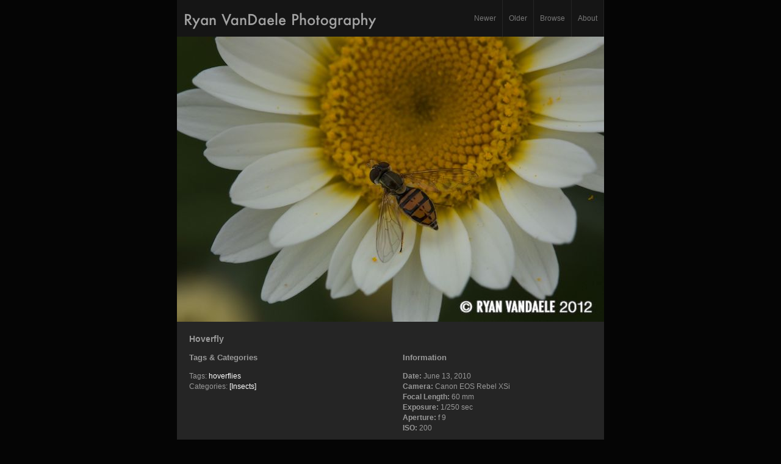

--- FILE ---
content_type: text/html; charset=UTF-8
request_url: https://ryanv.com/img/hoverfly1.html
body_size: 916
content:
<!DOCTYPE html PUBLIC "-//W3C//DTD XHTML 1.0 Transitional//EN" "http://www.w3.org/TR/xhtml1/DTD/xhtml1-transitional.dtd">
<html xmlns="http://www.w3.org/1999/xhtml" lang="en" xml:lang="en">
	<head>
		<!--
			CMS by Ryan VanDaele
			ryanv.com
			Photography and website copyright 2026	-->
		<base href="https://ryanv.com/" />
		<title>Ryan VanDaele Photography &gt; Hoverfly</title>
		<meta http-equiv="Content-Type" content="text/html; charset=utf-8" />
				<link rel="icon" type="image/png" href="css/favicon.png" />
		<link rel="stylesheet" type="text/css" href="css/css.css" />
		<script type="text/javascript" src="js/jquery.js"></script>
		<script type="text/javascript">
			$(document).ready(function(){
				setTimeout('$(\'div.next_popup\').fadeOut(\'slow\');',1500);
				$('div.photo').fadeIn('slow');
			});
		</script>
	</head>
	<body>
		<div class="container">
			<table class="outside" cellpadding="0" cellspacing="0" align="center">
				<tr>
					<td>
						<table cellspacing="0" cellpadding="0" width="100%" class="banner">
							<tr>
								<td width="100%">
									<h1><a href="https://ryanv.com/"><img src="css/logo.png" alt="Ryan VanDaele Photography" title="Ryan VanDaele Photography" height="50" /></a></h1>
								</td>
								<td class="nav"><a href="img/juvenile_robin.html">Newer</a></td>								<td class="nav"><a href="img/ring-necked_pheasant.html">Older</a></td>								<td class="nav"><a href="browse.html">Browse</a></td>
								<td class="nav"><a href="about.html">About</a></td>
							</tr>
						</table>
					</td>
				</tr>
				<tr><td colspan="2">
		<table border="0" cellspacing="0" cellpadding="0">
		<tr>
			<td valign="top" class="photocell" width="700" height="467">
	<a href="img/ring-necked_pheasant.html"> 				<div style="background-image: url('resource/images/4dc3578fad8f6.jpg'); height: 467px; width: 700px; background-size: cover;" class="photo">
			<img src="css/img.gif" alt="Hoverfly" title="Hoverfly" width="700" height="467" />
		</div>
	</a> </td>
		</tr>
		<tr>
			<td>
				<table cellpadding="0" cellspacing="0" border="0" style="width: 700px;">
					<tr>
						<td valign="top" class="details title" colspan="2"><h2>Hoverfly</h2></td>
					</tr>
					<tr>
						<td valign="top" class="details info" width="50%">
							<h3>Tags &amp; Categories</h3>
							<div class="tagLinks">Tags: <a href="tag/hoverflies.html">hoverflies</a> 
</div>
							<div class="catlinks">Categories:  <a href="category/insects.html">[Insects]</a> 
</div>	
						</td>
						<td valign="top" class="details info" width="50%">
						<h3>Information</h3>
<strong>Date:</strong> June 13, 2010<br />
<strong>Camera:</strong> Canon EOS Rebel XSi<br />
<strong>Focal Length:</strong> 60 mm<br />
<strong>Exposure:</strong> 1/250 sec<br />
<strong>Aperture:</strong> f 9<br />
<strong>ISO:</strong> 200						</td>
					</tr>
				</table>
			</td>
		</tr>
	</table>
	</td>

				</tr>
				<tr>
					<td colspan="2" class="footer">&copy; 2026 <a href="https://ryanv.com/">Ryan VanDaele Photography</a></td>
				</tr>
			</table>
		</div>
	</body>
</html>

--- FILE ---
content_type: text/css
request_url: https://ryanv.com/css/css.css
body_size: 571
content:
body {
	font-family: Helvetica, Arial, sans-serif;
	margin:0;
	padding:0;
	background-color:#050505;
	color: #FFFFFF;
}
img {
	border: none;
}
table {
	border: none;
}
.container {
	width:100%;
	font-size:small;
	color:#999;
}
a:link, a:visited {
	color:#FFF;
	text-decoration:none;
}
a:hover {
	color:#111;
	background-color:#EEE;
}
h1 > a:hover {
	color:#111;
}
td .photocell > a:hover {
	color:#111;
	background-color: #000;
}
table.outside {
	background-color:#151515;
}
h1 {
	margin:0;
	padding:0 10px;
	line-height:60px;
	font-size:130%;
}
h1 a:link, h1 a:visited, h1 a:hover {
	color:#999;
	text-decoration:none;
	background:none;
}
table.banner {
	background-color:#151515;
}
table.banner td.nav a:link, td.nav a:visited {
	text-decoration:none;
	padding:0 10px;
	border-right:1px solid #252525;
	color:#777;
	line-height:60px;
	display:block;
	background-color:#151515;
	font-size:90%;
}
table.banner td.nav a:hover {
	background-color:#444;
	color:#999;
}

.photocell {
	background-color:#000;
	background-image:url(loadingB.gif);
	background-repeat:no-repeat;
	background-position:center center;
}
.photo {
	display:none;
	margin:auto;
}
.sidecol {
	width:250px; 
	background-color:#252525;
}
.details {
	padding:0px 20px 0px 20px;
	background-color:#252525;
	font-size:90%;
	line-height:150%;
}
.title {
	padding-top: 20px;
}
.info {
	padding-bottom: 20px;
}
.next_popup {
	z-index:10;
	color: #777;
	background-color: rgba(0,0,0,.75);
	position: fixed;
	top: 200px;
	text-align: center;
	border: 2px solid #444;
	margin: 75px;
	width: 500px;
	padding: 15px;}
h2 {
	margin:0;
	padding:0;
	font-size:120%;
}
h3 {
	font-size:110%;
}
		
.footer {
	padding:20px;
	font-size:90%;
	background-color:#111;
}

/* Browse */

table td.thumbs {
	background-color:#333;
	width:550px;
}
table td.thumbs a:link, table td.thumbs a:visited {
	border:2px solid #444;
	display:block;
	float:left;
	margin:12px;
}
table td.thumbs a:hover {
	border:2px solid #666;
}
td.sidecol ul {
	list-style:none;
	margin:0;
	padding:0;
}
td.sidecol ul li {
	margin-bottom:4px;
}

.thumbnails {
	width: 100px;
	height: 75px;
}

.instagram_thumbnails {
	width: 75px;
	height: 75px;
}

.instagram_about_thumbnails {
	width: 75px;
	height: 75px;
	margin: 5px;
}

.tweet {
	background-color: #333;
	margin: 7px;
	padding: 3px;
	width: 50%;
}

.tweet em {
	font-size: .8em;
}